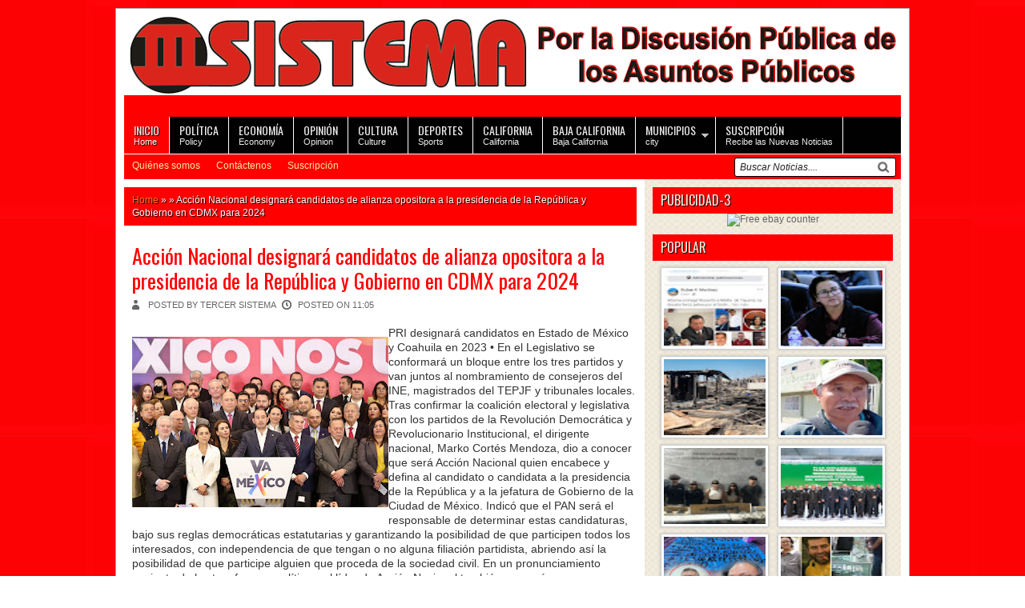

--- FILE ---
content_type: text/html; charset=UTF-8
request_url: http://www.tercersistema.info/2023/01/accion-nacional-designara-candidatos-de.html
body_size: 21802
content:
<!DOCTYPE html>
<HTML dir='ltr'>
<head>
<link href='https://www.blogger.com/static/v1/widgets/2944754296-widget_css_bundle.css' rel='stylesheet' type='text/css'/>
<meta charset='utf-8'/>
<link href='http://fonts.googleapis.com/css?family=Oswald' rel='stylesheet' type='text/css'/>
<title>Acción Nacional  designará candidatos de alianza opositora a la presidencia de la República y Gobierno en CDMX para 2024 | III Sistema rosarito tijuana</title>
<link href='https://blogger.googleusercontent.com/img/b/R29vZ2xl/AVvXsEg4DDeyv_btk_yNDVWwIyK1uncOBSA22ZrBbmQzUirCd0Cac-dwT-4TVkH-xGyJLqqm1b_T_ldoWdY0VJmSzflN_WlTKl2IGSYd80ZDwGT8ObcKBdICcPk21Ht5p8NADBwbyBc3Ni0pAHM/s1600/icono.png' rel='shortcut icon' type='image/x-icon'/>
<link href='https://blogger.googleusercontent.com/img/b/R29vZ2xl/AVvXsEg4DDeyv_btk_yNDVWwIyK1uncOBSA22ZrBbmQzUirCd0Cac-dwT-4TVkH-xGyJLqqm1b_T_ldoWdY0VJmSzflN_WlTKl2IGSYd80ZDwGT8ObcKBdICcPk21Ht5p8NADBwbyBc3Ni0pAHM/s1600/icono.png' rel='icon' type='image/x-icon'/>
<style id='page-skin-1' type='text/css'><!--
/* -----------------------------------------------
Blogger Template Style
Name    : Editoriales Graficos Ramsés II
Author  : Maskolis
Url     : EditorialesGraficos.Info
Updated by:Editoriales Graficos Ramsés II
----------------------------------------------- */
body{background:url(http://t3.gstatic.com/images?q=tbn:ANd9GcQBcsNjw49c68mPbown-gSyNGoCLBvKWIaJUis0hZ7QeATRqlqYgQ);color:#333;font:x-small Trebuchet MS;font-size:small;text-align:left;margin:0}
a:link{color:#fa7829;text-decoration:none}
a:visited{color:#fa7829;text-decoration:none}
a:hover{color:#ccc;text-decoration:none}
a img{border-width:0}
#header-wrapper{width:970px;margin:0 auto;}
#header-inner{background-position:center;margin-left:auto;margin-right:auto}
#header{float:left;width:970px;text-align:left;color:#eee;margin:0;background:#FF0000;height:125px;text-shadow:1px 1px 1px #000}
#header2{float:right;width:728px;margin-right:0px;text-align:left;color:#555}
.header .widget,.header2 .widget{margin:0 auto;padding:0 0 5px}
#header h1, #header p{line-height:14px;font:bold 28px Oswald;margin:0 auto;padding:5px;letter-spacing:0.05cm}
#header a{color:#f4eaa6;text-decoration:none}
#header a:hover{color:#eee}
#header .description{max-width:100%;text-transform:none;line-height:1em;font:14px Oswald;color:#fff;margin:0 auto;padding:0 5px 5px}
#header img{margin-right:auto;margin-left:auto}
#navbar-iframe{height:0;visibility:hidden;display:none}
#nav-wrapper{background:#FF0000;height:31px;font:12px Arial;overflow:hidden;border-top:1px solid #fff}
#nav{margin:0 auto;width:970px;height:31px;padding:0}
#nav ul{float:left;width:auto;height:31px;margin:0;padding:0;list-style-type:none}
#nav ul li{float:left;height:31px}
#nav ul li a,#nav ul li a:visited{float:left;height:31px;padding:7px 10px;color:#f4eaa6;text-transform:none}
#nav ul li a:hover{color:#fff;text-decoration:none;}
#main-wrapper{width:650px;float:left;word-wrap:break-word;overflow:hidden;}
#sidebar-wrapper{background:url(https://blogger.googleusercontent.com/img/b/R29vZ2xl/AVvXsEia8TGzcS2J0OgBCdYFfAlNFmwOVk3LjlZpFTMQOIREdVpjMvgSD68nMU7ECKdPr9CTIe39bPYU2JYhvppURRo0iikQ7k3wluE7tZ_sBXoI78SUuW5Mp1WeomzswJLiS7ndFL46uUWazfx4/s1600/sidebar.png);padding:10px 0px 0;width:320px;float:right;word-wrap:break-word;overflow:hidden;display:block}
h2.date-header{margin:1.5em 0 .5em}
.post{margin:10px 10px 10px 0;padding:5px 0 0px 10px;}
.post .jump-link{display:none}
.post h1,.post h2{font:26px Oswald;line-height:1.2em;margin:.25em 0 0;padding:0 0 4px;color:#FF0000}
.post h1 a,.post h1 a:visited,.post h1 strong,.post h2 a,.post h2 a:visited,.post h2 strong{color:#FF0000}
.post h1 strong,.post h1 a:hover,.post h2 strong,.post h2 a:hover{color:#FF0000}
.post-body{font:14px Arial;padding-top:10px;line-height:1.3em;margin:0em 0 .7em}
.post-body blockquote{line-height:1.3em;font-style:italic}
.post-footer{color:#333;text-transform:none;letter-spacing:.01em;font:12px Arial;line-height:1.4em;margin:.75em 0}
.comment-link{margin-left:.6em}
.post img{max-width:100%;width:auto;-ms-interpolation-mode:bicubic;border:0;}
.post blockquote{margin: 10px 10px 10px 20px;padding: 10px 15px 10px 15px;line-height: 1.6em;color: #333;background: #eee;border-left: 20px solid #ccc}
.post blockquote p{margin:.75em 0}
/* Comments
----------------------------------------------- */
.comments {margin:5px 0;padding:10px 15px; line-height:1em; }
.comments .comments-content { font-size:12px; margin-bottom:16px; font-weight:normal; text-align:left; line-height:1.4em; }
.comments .comment .comment-actions a { display:inline-block; margin:0; padding:1px 6px; border:1px solid #C4C4C4; border-top-color:#E4E4E4; border-left-color:#E4E4E4; color:#424242 !important; text-align:center; text-shadow:0 -1px 0 white; text-decoration:none; -webkit-border-radius:2px; -moz-border-radius:2px; border-radius:2px; background:#EDEDED; background:-webkit-gradient( linear,left top,left bottom,color-stop(.2,white),color-stop(1,#E5E5E5) ); background:-moz-linear-gradient( center top,white 20%,#E5E5E5 100% ); font:11px/18px sans-serif; padding:2px 8px; margin-right:10px; }
.comments .comment .comment-actions a:hover { text-decoration:none; background:#fff; border:1px solid #5AB1E2; }
.comments .comments-content .comment-thread ol { list-style-type:none; padding:0; text-align:none; }
.comments .comments-content .inline-thread { padding:0.5em 1em; }
.comments .comments-content .comment-thread { margin:8px 0; }
.comments .comments-content .comment-thread:empty { display:none; }
.comments .comments-content .comment-replies { margin-top:1em; margin-left:40px; font-size:12px; background:#f6f6f6; }
.comments .comments-content .comment { margin-bottom:16px; padding-bottom:8px; }
.comments .comments-content .comment:first-child { padding-top:16px; }
.comments .comments-content .comment:last-child { border-bottom:0; padding-bottom:0; }
.comments .comments-content .comment-body { position:relative; }
.comments .comments-content .user { font-style:normal; font-weight:bold; }
.comments .comments-content .user a { color:#2D5E7B; font-size:14px; font-weight:bold; text-decoration:none; }
.comments .comments-content .icon.blog-author { width:18px; height:18px; display:inline-block; margin:0 0 -4px 6px; }
.comments .comments-content .datetime { color:#999999; float:right; font-size:11px; text-decoration:none; }
.comments .comments-content,.comments .comments-content .comment-content { margin:0 0 8px; }
.comment-header { background-color:#F4F4F4; border:thin solid #E6E6E6; margin-bottom:5px; padding:5px; }
.comments .comments-content .comment-content { text-align:none; }
.comments .comments-content .owner-actions { position:absolute; right:0; top:0; }
.comments .comments-replybox { border:none; height:250px; width:100%; }
.comments .comment-replybox-single { margin-top:5px; margin-left:48px; }
.comments .comment-replybox-thread { margin-top:5px; }
.comments .comments-content .loadmore a { display:block; padding:10px 16px; text-align:center; }
.comments .thread-toggle { cursor:pointer; display:inline-block; }
.comments .continue { cursor:pointer; }
.comments .continue a { display:inline-block; margin:0; padding:1px 6px; border:1px solid #C4C4C4; border-top-color:#E4E4E4; border-left-color:#E4E4E4; color:#424242 !important; text-align:center; text-shadow:0 -1px 0 white; text-decoration:none; -webkit-border-radius:2px; -moz-border-radius:2px; border-radius:2px; background:#EDEDED; background:-webkit-gradient( linear,left top,left bottom,color-stop(.2,white),color-stop(1,#E5E5E5) ); background:-moz-linear-gradient( center top,white 20%,#E5E5E5 100% ); font:11px/18px sans-serif; padding:2px 8px; margin-right:10px; }
.comments .comments-content .loadmore { cursor:pointer; max-height:3em; margin-top:3em; }
.comments .comments-content .loadmore.loaded { max-height:0; opacity:0; overflow:hidden; }
.comments .thread-chrome.thread-collapsed { display:none; }
.comments .thread-toggle { display:inline-block; }
.comments .thread-toggle .thread-arrow { display:inline-block; height:6px; width:7px; overflow:visible; margin:0.3em; padding-right:4px; }
.comments .thread-expanded .thread-arrow { background:url(https://blogger.googleusercontent.com/img/b/R29vZ2xl/AVvXsEhfd8BjPmkqH1Cb_q-fh8HKk7-nrb4rdRP5gAmg-G1Sc6VxKnkbXatgrqR0rDAl2IRMhg8EYjub4HaEq6qfh1dk3lT4LGtxhT1QRytetSqWC4IBZ2dVQInKP3iS5hCy48hyphenhyphenfMQsKYl5HgQ/s1600/arrow-down.png) no-repeat scroll 0 0 transparent; }
.comments .thread-collapsed .thread-arrow { background:url(https://blogger.googleusercontent.com/img/b/R29vZ2xl/AVvXsEjJmBA_uuGlOTOQT5ytfmuSe7BP-BvS4xhyphenhyphen_D6CqBJVcE0om4ePjKrTH0fW2IfQ4Y31-kUZjSVSNra5DSptbXeqA0djbICg7P0yhAOXsYBlZID51XdWNvCuGyHEr9Crdd9Rp5qiOf4uypg/s1600/arrow-right.png) no-repeat scroll 0 0 transparent; }
.comments .avatar-image-container { background-image:url(https://blogger.googleusercontent.com/img/b/R29vZ2xl/AVvXsEjfebxg-Lwjqn_IEozC6-9nQvV-OhRqHlXeI2Jm6-xkkjk4mGdQ1pPMD2UtbbP7pyNk5qOnQS7GirOkpBfSNDXKFSQoIsL5Unc1m0LrWk__PpVUC34ZDOS1_LvMARdSIEd42Ahqhoksx9g/s1600/avatar.jpg); background-position:center center; background-repeat:no-repeat; float:left; width:36px; max-height:36px; margin:0; outline:1px solid #FFFFFF; padding:3px; vertical-align:middle; overflow:hidden; border:1px solid #DDDDDD; }
.comments .avatar-image-container img { width:36px; }
.comments .comment-block { margin-left:48px; position:relative; }
@media screen and (max-device-width:480px) { .comments .comments-content .comment-replies { margin-left:0; }}
#blog-pager{clear:both;text-align:center;margin:10px 5px 15px;padding:15px 10px 0}
#blog-pager-older-link a,#blog-pager-newer-link a,a.home-link{width:80px;text-align:center;display:inline-block;color:#f4eaa6;background:#FF0000;font:12px Oswald;text-transform:none;margin:0 0px;padding:6px 4px;}
.feed-links{clear:both;line-height:2.5em}
.sidebar h2{text-shadow: black 1px 1px 1px;background:#FF0000;font:16px Oswald;color:#f5efe1;text-transform:uppercase;margin:0;padding:4px 0 5px 10px;}
.sidebar{color:#666;line-height:1.3em;border-top:none}
.sidebar li{text-indent:0;line-height:1.3em;margin:0;padding:3px 0 4px;border-bottom:1px dashed #b99f9f}
.sidebar .widget{margin:0;padding:0 10px 10px}
.sidebar .widget-content{margin:0 auto;padding:0}
.sidebar a:link,.sidebar a:visited{font:13px Oswald;color:#FF0000;text-decoration:none}
.sidebar li a:hover{color:#333}
.sidebar ul{list-style:none;margin:0;padding:5px 0}
#Label1 li {float:left; width:50%;}
.showpageOf{color:#ddd;margin:2px;padding:3px 6px}
.showpageNum a,.showpage a{color:#ffbd31;text-decoration:none;margin:2px;padding:3px 6px}
.showpageNum a:hover,.showpage a:hover,.showpagePoint{color:#ffc800;margin:2px;padding:3px 6px}
.PopularPosts .item-thumbnail {float: right;margin:0 0 0 10px;}
.PopularPosts .item-thumbnail a{height:95px;width:127px;float:left;background-attachment: scroll;background-clip: border-box;background-color:#000;background-image: url(https://blogger.googleusercontent.com/img/b/R29vZ2xl/AVvXsEj8n6vPffy85-XuGzu803oFWXez9CVg4dfiPtF-cE3yaD6UIa2sjsJJC6T9UBhhDdsBtSsxxI6aclBNTVXPszJc4sB94mWpEQKKLX0XTiG_at9hEd0bbava_VltTPMkAZULAIdQhUTc04w/s200/icono_camara.png);background-origin: padding-box;background-position: center center;background-repeat: no-repeat;background-size: auto auto;}
#PopularPosts1 li img {margin-right:0;padding: 0;border:0;opacity:1;}
#PopularPosts1 li img:hover{opacity:0.45}
#PopularPosts1 {font-size:10px;padding-bottom:0px;border-top:0}
#PopularPosts1 .item-thumbnail{background:#fff;float:left;margin:0 8px 8px 3px;padding:3px;height:95px;width:127px;border:1px solid #ccc;box-shadow:0 0 4px #bbb;-moz-box-shadow:0 0 4px #bbb;-webkit-box-shadow:0 0 4px #bbb}
#PopularPosts1 ul{padding:8px 0 0 7px}
#PopularPosts1 ul li {list-style-image: none;list-style-type: none;display:inline;width:50%;}
#PopularPosts1 li img{height:95px;width:127px}
.switch{background:#FF0000;height:25px;color:#000;margin:0 10px 0 0;padding:5px 10px 10px;text-transform:uppercase;}
.switch-left{width:360px;float:left;margin:0 auto;padding-bottom:5px;font:20px Oswald;color:#f4eaa6;text-shadow:1px 1px 1px #000}
.switch-right{width:110px;float:right;margin:0 auto;padding-top:7px}
.switch a{border:1px solid #f4ede9;font:11px Arial;padding:3px 8px 3px 25px;text-transform:none;color:#f4ede9}
a.bar_view{background:url(https://blogger.googleusercontent.com/img/b/R29vZ2xl/AVvXsEh-nrlAsaWXf1UmVzTIlmg2yhG1EXc7W8NR5RhaPmozs2MOFlI-OQzOJRZDvA9_5C_2aNS0m-jjNpGNh3dytnfjF7focA-nJ2xCl_cQEEm4N54MEtTr82y4kZ64zvAENbCw67STdd4uGm2T/s1600/drid.gif) no-repeat 3px center}
a.dat_view{background:url(https://blogger.googleusercontent.com/img/b/R29vZ2xl/AVvXsEj7wx9VYQfy66Kefon4CGkE6iw2J5jsttwOOoSMHMFMWPzYxrQC1RK_GHOuKdQkUg_hNNkuXFipadGLeUK760ok4ys_0pNA0sEkj0WGuWVwIyBTLfH1btct2hyphenhyphenjq2zyxDxoQMJmxKhCqMyf/s1600/listed.gif) no-repeat 3px center}
.switch a.active{background-color:#f4ede9;border:1px solid #f4ede9;color:#111;cursor:default}
#outer-wrapper{background:#fff;width:970px;text-align:left;font:12px Arial;margin:0 auto;padding:10px;border:1px solid #aaa;margin-top:10px}
.footer h2{text-shadow: black 1px 1px 1px;background:#FF0000;font:16px Oswald;color:#f5efe1;text-transform:uppercase;margin:0 0 6px;padding:4px 0 5px 10px;}
.footer{color:#FF0000;line-height:1.3em;font:normal 12px Arial}
.footer ul{list-style:none;margin:0;padding:0}
.footer li{background:url(https://blogger.googleusercontent.com/img/b/R29vZ2xl/AVvXsEh-daZ7knsd6hm8eSPBhVoq_lNuoHwOkoFWhBGZ4EqIdGkVTD9eTA4LZGH7yR1V1tirLnC_XWBmu-N50H9jutbNr9dMqLVWxoQ7iwebfk7ljD2NVeTicxDbk_j5d4JEgteU3QKlR3ew2dbQ/s1600/bullet.png) no-repeat 1px 6px;font:normal 12px Arial;color:#626262;text-indent:0;line-height:1.2em;margin:0;padding:3px 0 4px 17px}
.footer a:link,.footer li a:visited{color:#FF0000;text-decoration:none}
.footer li a:hover{color:#FF0000}
.footer .widget{margin:0 0 8px;padding:6px 0;}
.footer .widget-content{padding:0 auto}
.picfooter{background:url(https://blogger.googleusercontent.com/img/b/R29vZ2xl/AVvXsEia8TGzcS2J0OgBCdYFfAlNFmwOVk3LjlZpFTMQOIREdVpjMvgSD68nMU7ECKdPr9CTIe39bPYU2JYhvppURRo0iikQ7k3wluE7tZ_sBXoI78SUuW5Mp1WeomzswJLiS7ndFL46uUWazfx4/s1600/sidebar.png);width:970px;margin-left:auto;margin-right:auto;text-align:center;font:normal normal 12px Arial, Tahoma, Helvetica, FreeSans, sans-serif}
#footer-wrapper{width:950px;text-align:left;font:normal normal 12px Arial, Tahoma, Helvetica, FreeSans, sans-serif;margin:0 auto;padding:10px}
#footer1-wrapper{width:300px;float:left;word-wrap:break-word;overflow:hidden}
#footer2-wrapper{margin-left:10px;width:310px;float:left;word-wrap:break-word;overflow:hidden;padding:0 10px}
#footer3-wrapper{width:300px;float:right;word-wrap:break-word;overflow:hidden}
.creditwrap{background:#FF0000;width:970px;margin:0 auto;padding:0 auto}
.credit{width:950px;line-height:1.6em;text-align:center;font-family:Arial;font-size:11px;color:#f4ede9;overflow:hidden;clear:both;margin:0 auto;padding:10px 0}
.credit a:link,.credit a:visited{color:#f4ede9;text-decoration:none}
.credit a:hover{color:#fff;text-decoration:none}
#top-wrapper{background:#000100;width:970px;margin:0 auto;padding:0 auto}
#topbar{width:970px;height:30px;margin:0 auto}
#top{width:100%}
#top,#top ul{list-style:none;font-family:Arial, serif;margin:0;padding:0;text-shadow:1px 1px 1px #000}
#top a{border-right:1px solid #fff;display:block;text-decoration:none;font:normal 11px Arial;text-transform:none;color:#eee;padding:9px 12px}
#top a.arrow{background-image:url(https://blogger.googleusercontent.com/img/b/R29vZ2xl/AVvXsEibRBK_G1YRyZqlf35HTN-H1br5_ZHrs_7IhR168wriGRNBi6aRyCzxJ34oPwaZOlW-XogvkPWBd4BFuQo24jrDiPpsEBtTEIKKZSSvVbiBvsv7GDIrJ8f5v04Cu4r21xAFClq6eXo7ei8/s1600/arrow_white.gif);background-repeat:no-repeat;background-position:right center;padding:9px 24px 9px 12px}
#top li{float:left;position:static;width:auto}
#top li ul,#top ul li{width:170px}
#top ul li a{text-align:left;color:#fff;font-size:12px;font-weight:400;text-transform:none;font-family:Arial;border:none;padding:5px 10px}
#top li ul{z-index:100;position:absolute;display:none;background:#FF0000;padding-bottom:0;-moz-box-shadow:0 2px 2px rgba(0,0,0,0.6);-webkit-box-shadow:0 2px 2px rgba(0,0,0,0.6)}
#top li:hover a,#top li.home a{background-color:#FF0000;color:#fff}
#top li:hover ul a,#top li.hvr ul a{color:#fff;background-color:transparent;text-decoration:none}
#top li:hover ul,#top li.hvr ul{display:block}
#top li ul li.hr{display:block;font-size:1px;height:0;line-height:0;margin:0}
#top ul a:hover{background-color:#555!important;color:#fff!important;text-decoration:none}
#top a span,#top a.arrow span{font:14px Oswald;color:#eee;display:block;line-height:16px;text-transform:uppercase}
#top li:hover a span,#top li:hover a.arrow span{color:#f4eaa6}
.menusearch{width:200px;float:right;margin:0 auto;padding:4px 8px 0 0}
.searchform {margin-top:0px;display: inline-block;*display: inline;padding:0;background:#fff;width:200px;height:22px; overflow:hidden;-webkit-border-radius:3px;-moz-border-radius:3px;border-radius:3px;border:1px solid #000;}
.searchform input {font:italic 12px Arial;color:#222;line-height:22px;height:22px;padding:0;margin:0;}
.searchform .searchfield {background:transparent;padding:0 0 0 6px;margin:0;width: 165px;height:22px;border:0px;outline: none;line-height:22px;}
.searchform .searchbutton{border:none;font-size:12px;height:22px;width:22px;margin:0;padding:0}
.readmorecontent{text-align:right;float:right;margin-top:10px;}
.readmorecontent a{padding:5px 8px;color:#f4eaa6;background:#FF0000;text-decoration:none;font:12px Oswald;}
.readmorecontent a:hover{color:#fff;text-decoration:none;}
#related-posts{float:left;width:auto;}
#related-posts h2{background:none;color:#FF0000;font:18px Oswald;padding:3px;margin-bottom:10px}
#related-posts .maskolis_img {padding:5px 5px 0;width:185px;height:139px;}
#related-posts .maskolis_img:hover{opacity:.6;filter:alpha(opacity=60);-moz-opacity:.6;-khtml-opacity:.6}
#related-posts .play-button{background:url(https://blogger.googleusercontent.com/img/b/R29vZ2xl/AVvXsEjDdE44YStFXfwbf2kLCYW1ZyR28ln1MgCi15GZ2e09vL4E3mettf_d1HuCX_ZHnn_FFQ4UWKdk4CoOp5yhR_IxiqvrZUyuRXhyvqBZ-bjO6Jv6-zTtnIIqQsk3GcJ7lK9JN59p2AQhZ2u3/s1600/play_button1.png) no-repeat center;cursor:pointer;}
#carousel {background:url(https://blogger.googleusercontent.com/img/b/R29vZ2xl/AVvXsEia8TGzcS2J0OgBCdYFfAlNFmwOVk3LjlZpFTMQOIREdVpjMvgSD68nMU7ECKdPr9CTIe39bPYU2JYhvppURRo0iikQ7k3wluE7tZ_sBXoI78SUuW5Mp1WeomzswJLiS7ndFL46uUWazfx4/s1600/sidebar.png);width: 970px; position: relative; float: left; margin:0 0 10px 0;height:230px;overflow:hidden;}
#carousel .judul{margin-left:10px;font:18px Oswald;padding:5px;color:#FF0000}
#carousel .container {position: absolute;left: 0px;width: 970px;overflow:hidden;}
#carousel ul{width:10000px;position: relative;overflow:hidden;margin-top:0px;}
#carousel ul li {display: inline; float: left; margin:1px 0px 2px 10px; padding:1px; width: 180px; overflow: hidden;height:178px}
#carousel .thumb{height:128px;width: 170px;background:#fff;padding:4px;border:1px solid #ccc;box-shadow:0 0 4px #bbb;-moz-box-shadow:0 0 4px #bbb;-webkit-box-shadow:0 0 4px #bbb;}
#carousel  #previous_button { position: absolute; top:8px;right: 39px; width: 25px; height: 22px; cursor: pointer; background: url(https://blogger.googleusercontent.com/img/b/R29vZ2xl/AVvXsEiBD0kiLD7Zy3QSWhP7IMJ2FTUAjanjnKMZgiDpNdNkMfQehwo3aYI9QDGnrYiyL9yP_4SVTsAeDieflgD5x5iZnZa8nKkuyDZnP3_HhUtOmeWHi4avC8ReuLZ3fEu-iOFKJePp4rxGPUvy/s1600/paginate.png) no-repeat; background-position: 0 0; }
#carousel #next_button { position: absolute; top:8px; right:10px; width: 25px; height: 22px; cursor: pointer; background: url(https://blogger.googleusercontent.com/img/b/R29vZ2xl/AVvXsEiBD0kiLD7Zy3QSWhP7IMJ2FTUAjanjnKMZgiDpNdNkMfQehwo3aYI9QDGnrYiyL9yP_4SVTsAeDieflgD5x5iZnZa8nKkuyDZnP3_HhUtOmeWHi4avC8ReuLZ3fEu-iOFKJePp4rxGPUvy/s1600/paginate.png) no-repeat; background-position: -27px 0; }
#carousel #next_button:hover, #previous_button:hover { -ms-filter: "progid: DXImageTransform.Microsoft.Alpha(Opacity=80)"; filter: alpha(opacity=80); opacity: 0.8; transition: opacity .25s ease-in-out; -moz-transition: opacity .25s ease-in-out; -webkit-transition: opacity .25s ease-in-out; }
#carousel ul li a.slider_title{color:#FF0000;display:block;text-align:center;font:bold 12px Arial;margin-top:8px}
#carousel ul li a.slider_title:hover{color:#111}
.postmeta{font-size:11px;text-transform:uppercase;font-weight:400;padding:5px 0 10px}
.author{color:#666;background:url(https://blogger.googleusercontent.com/img/b/R29vZ2xl/AVvXsEib33a0VVWJWJvV9Q6PiBVW-rt2SWezbKJlSJkWhFuKBdjY03IoyTPYPA4OKZ7vu5pbE-xQSH-G3VCgTSKKN6ZyskNgfwekWMd0ZGB_tD_LVQuEvVLOwCyei5b5J0kcdu2fZxlzaiFBk9zV/s1600/user.png) left center no-repeat;padding:2px 5px 2px 20px}
.clock{color:#666;background:url(https://blogger.googleusercontent.com/img/b/R29vZ2xl/AVvXsEihZhBGDJe5XJv1MUQG7TWun0yoiNgIOQ4YkRYKVo22MBErv3NjdPJ5ANMvFzdZrU0guuj1pSRXU3RclM0GeP8BhUQwcDDzBiLjwuyF28Y9fGBilPCd2M9YluMo-z-Xsw02erLpYXUvlfB5/s1600/time.png) left center no-repeat;padding:2px 5px 2px 20px}
.clock a{color:#666}
.clock a:hover{color:#FF0000}
.video-container iframe,.video-container object, .video-container embed { position:absolute;width:100%; height:100%;text-align:center }
/* Slide Content
----------------------------------------------- */
.slide1-wrapper {padding:0 auto;margin:0 auto;width:auto;float: left;
word-wrap: break-word; overflow: hidden;}
.slide1 ul {list-style:none;margin:0;padding:0;}
.slide1 .widget {margin:0}
#bot-wrapper {padding-top:0px;width:999px;float:left;word-wrap:break-word;overflow:hidden}
#bot1-wrapper{width:620px;float:left;word-wrap:break-word;overflow:hidden}
#bot2-wrapper{padding-left:100px;width:340px;float:right;word-wrap:break-word;overflow:hidden}
.bot .widget,.bot1 .widget,.bot2 .widget{margin:0;padding:0 0 8px}
.bot ul,.bot1 ul,.bot2 ul {list-style:none;margin:0 0 0;padding:0 0 0;}
#tabber-wrapper{width:950px;float:left;word-wrap:break-word;overflow:hidden;margin:0 10px 10px 0;}
ul.tab-view{float:left;list-style:none;height:25px;width:630px;margin:0;padding:5px 5px 6px;font:14px Oswald;background:#FF0000}
ul.tab-view li{float:left;height:26px;line-height:26px;overflow:hidden;position:relative;margin:0;padding:0}
ul.tab-view li a{text-decoration:none;color:#f4ede9;display:block;outline:none;font-weight:400;padding:0 15px;text-shadow:1px 1px 1px #000}
html ul.tab-view li.active,html ul.tab-view li.active a,html ul.tab-view li.active a:hover{color:#FF0000;background:#f4ede9;-moz-border-radius:4px;-webkit-border-radius:4px;border-radius:4px;text-shadow:none}
.tab-wrapper{overflow:hidden;clear:both;float:left;width:650px;margin-bottom:10px;}
.tabber{padding:5px 0 0}
.tabber .column{float:left;display:inline;width:200px;height: 190px;margin:5px 6px 0 4px;padding:2px 2px 5px;}
.tabber .column_img{background:#fff;padding:4px;width:190px;height:143x;margin:5px 0px 0px;border:1px solid #ccc;box-shadow:0 0 4px #bbb;-moz-box-shadow:0 0 4px #bbb;-webkit-box-shadow:0 0 4px #bbb;}
.tabber h2{font:12px Oswald;line-height:16px;margin:3px 5px;text-align:center;}
.tabber h2 a{color:#FF0000}
.tabber h2 a:hover{color:#222}
/* Slider */
.sompret-wrapper {float:right; position: relative;padding:7px 7px 4px;background:#FF0000}
.sompret { overflow: hidden; position: relative; width:955px; height:600px;}
.image_reel { position: absolute; top: 0; left: 0; }
.image_reel img {overflow: hidden;float: left;width:955px; height:600px;}
.paging {background:#FF0000;padding: 4px 0 2px; text-align:center;z-index: 100; }
.paging a { text-indent:-9999px; background:url(https://blogger.googleusercontent.com/img/b/R29vZ2xl/AVvXsEgPcHOCDqFd4YxY9MQ0YK_bn89GPclVuF8wbPt3AapAx_XQCYaa0GvGiYWAjypUM0utYlmLfH8T3mIHkNh9evePYrlQiWmHDNVeAW1qmx91Bf5LP4svZ3FQG8oaeCjHGe3mly5g4QIOot4M/s1600/slider_item.png) no-repeat center; width:12px; height:12px; display:inline-block;margin:3px; border:none; outline:none; }
.paging a.active { background:url(https://blogger.googleusercontent.com/img/b/R29vZ2xl/AVvXsEjIKTJdzW62DVUDHgKqySr3Dzv5ZtOLE_X787k528noij3adxVTavEg3FbvjFHmSRNkrrVpEzp_krSUzLgnMa8KXMcO1Phy1QaVVnyA33Tyt6GZl8rmLVQmwLbFySPOrWnKTfUW3-ev46LB/s1600/slider_item_active.png) no-repeat center; border:none; outline:none;}
.paging a:hover {font-weight: bold; border:none; outline:none;}
.crott { width:586px; display: none; position:absolute;bottom: 0; left: 0; z-index: 101; background: url(https://blogger.googleusercontent.com/img/b/R29vZ2xl/AVvXsEhmcyAQro5SaTXnK_AKCbxDeJrJMSErnaJKAtGoBHdaomTH5QpS4h9O7Ghao4XYE6Dpytn3zGWLQZQo3NHyB5F1rP2xWJ67BtVuEck_TG4fiRsah2hOCAiRI9jhf6YM38uynWhz7AaruhK3/s1600/overlay_feature.png);padding:5px 10px;  }
.crott a{color: #f4eaa6;font: 20px Oswald }
.crott p{color: #fff;font: 0px Arial;}
.featuredPost2 h3{background:#FF0000;letter-spacing:0.05cm;font:16px Oswald;text-transform:none;color:#333;margin:0 auto;padding:6px 0px 6px 8px;text-shadow:1px 1px 1px #000}
.featuredPost2 h3 a{color:#f4eaa6}
.featuredPost2 h3 a:hover{color:#eee}
.featuredPost2 .entry-title{font:12px Oswald;text-transform:none;color:#FF0000;line-height:15px;margin-bottom:5px}
.featuredPost2 .entry-title a{color:#FF0000}
.featuredPost2 .entry-title a:hover{color:#111}
.featuredPost2{background:url(https://blogger.googleusercontent.com/img/b/R29vZ2xl/AVvXsEia8TGzcS2J0OgBCdYFfAlNFmwOVk3LjlZpFTMQOIREdVpjMvgSD68nMU7ECKdPr9CTIe39bPYU2JYhvppURRo0iikQ7k3wluE7tZ_sBXoI78SUuW5Mp1WeomzswJLiS7ndFL46uUWazfx4/s1600/sidebar.png);font:11px Arial;float:left;padding:10px;margin-bottom:10px;}
.featuredPost2 ul li{border:none;background:none;border-bottom:1px dashed #e0cdcd;margin:0;padding:5px 0;}
.featuredPost2 img{background:#fff;padding:3px;float:left;display:block;margin-right:10px;border:1px solid #ccc;box-shadow:0 0 4px #bbb;-moz-box-shadow:0 0 4px #bbb;-webkit-box-shadow:0 0 4px #bbb;}
/* Slider */
.sompret-wrapper {float:right; position: relative;}
.sompret { overflow: hidden; position: relative; width:955px; height:600px;}
.image_reel { position: absolute; top: 0; left: 0; }
.image_reel img {overflow: hidden;float: left;width:955; height:600px;}
.paging {background:#878773; border:1px solid #676756;padding: 4px 0 2px; text-align: right;z-index: 100; }
.paging a { text-indent:-9999px; background:url(https://blogger.googleusercontent.com/img/b/R29vZ2xl/AVvXsEh3ybXeWdru9hOfcJgXWYeyOC6x257jmLYO-SUNkxWKVtxd-pMO3FIMUFiZFcmW0Ciww3KBcnz8w5o65dpkd-LY9tmdeVFqLh_xCpuoqjkOcOoVlnZhhH-_qFsnszWJc6RSn5zXueewsDc/s1600/slider_item.png) no-repeat center; width:10px; height:10px; display:inline-block;margin:3px; border:none; outline:none; }
.paging a.active { background:url(https://blogger.googleusercontent.com/img/b/R29vZ2xl/AVvXsEgAtMZL22UCtBa6j86-xvkvqNOATJlKjLI6jOtA83kb5lAmW-5lJzxbHD-1geZsxeKsMUTe_lx3Sv9KJjbZcmx5n6u7Q6vPxAnd-eGLirwn4wGtRNc7rYlj2g1Sz-2ZyqOsoPBYaLLh_qw/s1600/slider_item_active.png) no-repeat center; border:none; outline:none;}
.paging a:hover {font-weight: bold; border:none; outline:none;}
.crott { width:955px; display: none; position:absolute;bottom: 0; left: 0; z-index: 101; background: url(https://blogger.googleusercontent.com/img/b/R29vZ2xl/AVvXsEjaB88c_NsqEW48QVgjJ8jbwGbG1o5GgQfuWAJie6JxaSBxrZFNEkNw_uqwGcUQ5nLxB5RRBU4cUokf0QoAIe95PFWL4naSpFT10E3ejxAYAVRix_G6Txl0gUcWma_6EHl3ElnPVmlWwGqS/s1600/uj-opacity-40.png);padding:5px 10px;  }
.crott a{color: #fff;font: 16px Oswald }
.crott p{color: #fff;font: 12px Arial;}
.hovergallery img{
-webkit-transform:scale(0.8);
-moz-transform:scale(0.8);
-o-transform:scale(0.8);
-webkit-transition-duration: 0.5s;
-moz-transition-duration: 0.5s;
-o-transition-duration: 0.5s;
opacity: 0.7;
margin: 0 10px 5px 0;
}
.hovergallery img:hover{
-webkit-transform:scale(1.1);
-moz-transform:scale(1.1);
-o-transform:scale(1.1);
box-shadow:0px 0px 30px gray;
-webkit-box-shadow:0px 0px 30px gray;
-moz-box-shadow:0px 0px 30px gray;
opacity: 1;
}
.hovergallery img{
-webkit-transform:scale(0.8);
-moz-transform:scale(0.8);
-o-transform:scale(0.8);
-webkit-transition-duration: 0.5s;
-moz-transition-duration: 0.5s;
-o-transition-duration: 0.5s;
opacity: 0.7;
margin: 0 10px 5px 0;
}
.hovergallery img:hover{
-webkit-transform:scale(1.1);
-moz-transform:scale(1.1);
-o-transform:scale(1.1);
box-shadow:0px 0px 30px gray;
-webkit-box-shadow:0px 0px 30px gray;
-moz-box-shadow:0px 0px 30px gray;
opacity: 1;
}

--></style>
<script type='text/javascript'>
//<![CDATA[
function removeHtmlTag(strx,chop){if(strx.indexOf("<")!=-1){var s=strx.split("<");for(var i=0;i<s.length;i++){if(s[i].indexOf(">")!=-1){s[i]=s[i].substring(s[i].indexOf(">")+1,s[i].length)}}strx=s.join("")}chop=(chop<strx.length-1)?chop:strx.length-2;while(strx.charAt(chop-1)!=' '&&strx.indexOf(' ',chop)!=-1)chop++;strx=strx.substring(0,chop-1);return strx+'...'}function masSummaryAndThumb(mas1,mas2){var div=document.getElementById(mas1);var imgtag="";var img=div.getElementsByTagName("img");var summ=400;if(img.length>=1){imgtag='<a href="'+mas2+'"><span style="float:left; padding:0px 10px 5px 0px;"><span class="play-button"></span><img src="'+img[0].src+'"/></span></a>';summ=400}var summary=imgtag+'<div class="entry">'+removeHtmlTag(div.innerHTML,summ)+'</div>';div.innerHTML=summary}
//]]>
</script>
<script src='http://ajax.googleapis.com/ajax/libs/jquery/1.8.2/jquery.min.js' type='text/javascript'></script>
<script src='http://yourjavascript.com/013120251122/tabview.js' type='text/javascript'></script>
<script src='http://yourjavascript.com/265232511102/carousellite.js' type='text/javascript'></script>
<script type='text/javascript'>
//<![CDATA[
imgr=new Array();imgr[0]="http://www.campingalcaniz.com/images/no-foto.jpg";showRandomImg=true;aBold=true;summaryPost = 100;summaryPost1 = 200;numposts=6;numposts1=10;numposts2=6;numposts6=3;Title1="Politica";Title2="Politica";Title3="Politica";Title4="Politica";Title5="Politica";Title6="Politica";function removeHtmlTag(strx,chop){var s=strx.split("<");for(var i=0;i<s.length;i++){if(s[i].indexOf(">")!=-1){s[i]=s[i].substring(s[i].indexOf(">")+1,s[i].length)}}s=s.join("");s=s.substring(0,chop-1);return s}
function showrecentposts0(json){j=(showRandomImg)?Math.floor((imgr.length+1)*Math.random()):0;img=new Array();for(var i=0;i<numposts;i++){var entry=json.feed.entry[i];var posttitle=entry.title.$t;var pcm;var posturl;if(i==json.feed.entry.length)break;for(var k=0;k<entry.link.length;k++){if(entry.link[k].rel=='alternate'){posturl=entry.link[k].href;break}}for(var k=0;k<entry.link.length;k++){if(entry.link[k].rel=='replies'&&entry.link[k].type=='text/html'){pcm=entry.link[k].title.split(" ")[0];break}}if("content"in entry){var postcontent=entry.content.$t}else if("summary"in entry){var postcontent=entry.summary.$t}else var postcontent="";postdate=entry.published.$t;if(j>imgr.length-1)j=0;img[i]=imgr[j];s=postcontent;a=s.indexOf("<img");b=s.indexOf("src=\"",a);c=s.indexOf("\"",b+5);d=s.substr(b+5,c-b-5);if((a!=-1)&&(b!=-1)&&(c!=-1)&&(d!=""))img[i]=d;var month=[1,2,3,4,5,6,7,8,9,10,11,12];var month2=["January","February","March","April","May","June","July","August","September","October","November","December"];var day=postdate.split("-")[2].substring(0,2);var m=postdate.split("-")[1];var y=postdate.split("-")[0];for(var u2=0;u2<month.length;u2++){if(parseInt(m)==month[u2]){m=month2[u2];break}}var daystr=m+' '+day+' '+y;var trtd='<div class="crott"><a href="'+posturl+'">'+posttitle+'</a><p>'+removeHtmlTag(postcontent,summaryPost1)+'... </p></div>';document.write(trtd);j++}}function showrecentposts(json){j=(showRandomImg)?Math.floor((imgr.length+1)*Math.random()):0;img=new Array();for(var i=0;i<numposts;i++){var entry=json.feed.entry[i];var posttitle=entry.title.$t;var pcm;var posturl;if(i==json.feed.entry.length)break;for(var k=0;k<entry.link.length;k++){if(entry.link[k].rel=='alternate'){posturl=entry.link[k].href;break}}for(var k=0;k<entry.link.length;k++){if(entry.link[k].rel=='replies'&&entry.link[k].type=='text/html'){pcm=entry.link[k].title.split(" ")[0];break}}if("content"in entry){var postcontent=entry.content.$t}else if("summary"in entry){var postcontent=entry.summary.$t}else var postcontent="";postdate=entry.published.$t;if(j>imgr.length-1)j=0;img[i]=imgr[j];s=postcontent;a=s.indexOf("<img");b=s.indexOf("src=\"",a);c=s.indexOf("\"",b+5);d=s.substr(b+5,c-b-5);if((a!=-1)&&(b!=-1)&&(c!=-1)&&(d!=""))img[i]=d;var month=[1,2,3,4,5,6,7,8,9,10,11,12];var month2=["Jan","Feb","Mar","Apr","May","Jun","Jul","Aug","Sep","Oct","Nov","Dec"];var day=postdate.split("-")[2].substring(0,2);var m=postdate.split("-")[1];var y=postdate.split("-")[0];for(var u2=0;u2<month.length;u2++){if(parseInt(m)==month[u2]){m=month2[u2];break}}var daystr=day+' '+m+' '+y;var trtd='<a href="'+posturl+'"><img src="'+img[i]+'"/></a>';document.write(trtd);j++}}
function showrecentposts2(json){j=(showRandomImg)?Math.floor((imgr.length+1)*Math.random()):0;img=new Array();for(var i=0;i<numposts1;i++){var entry=json.feed.entry[i];var posttitle=entry.title.$t;var pcm;var posturl;if(i==json.feed.entry.length)break;for(var k=0;k<entry.link.length;k++){if(entry.link[k].rel=='alternate'){posturl=entry.link[k].href;break}}for(var k=0;k<entry.link.length;k++){if(entry.link[k].rel=='replies'&&entry.link[k].type=='text/html'){pcm=entry.link[k].title.split(" ")[0];break}}if("content"in entry){var postcontent=entry.content.$t}else if("summary"in entry){var postcontent=entry.summary.$t}else var postcontent="";postdate=entry.published.$t;if(j>imgr.length-1)j=0;img[i]=imgr[j];s=postcontent;a=s.indexOf("<img");b=s.indexOf("src=\"",a);c=s.indexOf("\"",b+5);d=s.substr(b+5,c-b-5);if((a!=-1)&&(b!=-1)&&(c!=-1)&&(d!=""))img[i]=d;var month=[1,2,3,4,5,6,7,8,9,10,11,12];var month2=["Jan","Feb","Mar","Apr","May","Jun","Jul","Aug","Sep","Oct","Nov","Dec"];var day=postdate.split("-")[2].substring(0,2);var m=postdate.split("-")[1];var y=postdate.split("-")[0];for(var u2=0;u2<month.length;u2++){if(parseInt(m)==month[u2]){m=month2[u2];break}}var daystr=day+' '+m+' '+y;var trtd='<li class="car"><div class="thumb"><a href="'+posturl+'"><span class="play-dong"></span><img width="170" height="128" src="'+img[i]+'"/></a></div><a class="slider_title" href="'+posturl+'">'+posttitle+'</a></li>';document.write(trtd);j++}}
function showrecentposts1(json){j=(showRandomImg)?Math.floor((imgr.length+1)*Math.random()):0;img=new Array();for(var i=0;i<numposts2;i++){var entry=json.feed.entry[i];var posttitle=entry.title.$t;var pcm;var posturl;if(i==json.feed.entry.length)break;for(var k=0;k<entry.link.length;k++){if(entry.link[k].rel=='alternate'){posturl=entry.link[k].href;break}}for(var k=0;k<entry.link.length;k++){if(entry.link[k].rel=='replies'&&entry.link[k].type=='text/html'){pcm=entry.link[k].title.split(" ")[0];break}}if("content"in entry){var postcontent=entry.content.$t}else if("summary"in entry){var postcontent=entry.summary.$t}else var postcontent="";postdate=entry.published.$t;if(j>imgr.length-1)j=0;img[i]=imgr[j];s=postcontent;a=s.indexOf("<img");b=s.indexOf("src=\"",a);c=s.indexOf("\"",b+5);d=s.substr(b+5,c-b-5);if((a!=-1)&&(b!=-1)&&(c!=-1)&&(d!=""))img[i]=d;var month=[1,2,3,4,5,6,7,8,9,10,11,12];var month2=["Jan","Feb","Mar","Apr","May","Jun","Jul","Aug","Sep","Oct","Nov","Dec"];var day=postdate.split("-")[2].substring(0,2);var m=postdate.split("-")[1];var y=postdate.split("-")[0];for(var u2=0;u2<month.length;u2++){if(parseInt(m)==month[u2]){m=month2[u2];break}}var daystr=day+' '+m+' '+y;var trtd='<div class="column"><a href="'+posturl+'"><span class="play-button"></span><img class="column_img" src="'+img[i]+'"/></a><h2><a href="'+posturl+'">'+posttitle+'</a></h2></div>';document.write(trtd);j++}}

function showrecentposts6(json){j=(showRandomImg)?Math.floor((imgr.length+1)*Math.random()):0;img=new Array();document.write('<ul>');for(var i=0;i<numposts6;i++){var entry=json.feed.entry[i];var posttitle=entry.title.$t;var pcm;var posturl;if(i==json.feed.entry.length)break;for(var k=0;k<entry.link.length;k++){if(entry.link[k].rel=='alternate'){posturl=entry.link[k].href;break}}for(var k=0;k<entry.link.length;k++){if(entry.link[k].rel=='replies'&&entry.link[k].type=='text/html'){pcm=entry.link[k].title.split(" ")[0];break}}if("content"in entry){var postcontent=entry.content.$t}else if("summary"in entry){var postcontent=entry.summary.$t}else var postcontent="";postdate=entry.published.$t;if(j>imgr.length-1)j=0;img[i]=imgr[j];s=postcontent;a=s.indexOf("<img");b=s.indexOf("src=\"",a);c=s.indexOf("\"",b+5);d=s.substr(b+5,c-b-5);if((a!=-1)&&(b!=-1)&&(c!=-1)&&(d!=""))img[i]=d;var month=[1,2,3,4,5,6,7,8,9,10,11,12];var month2=["Jan","Feb","Mar","Apr","May","Jun","Jul","Aug","Sep","Oct","Nov","Dec"];var day=postdate.split("-")[2].substring(0,2);var m=postdate.split("-")[1];var y=postdate.split("-")[0];for(var u2=0;u2<month.length;u2++){if(parseInt(m)==month[u2]){m=month2[u2];break}}var daystr=day+' '+m+' '+y;var trtd=' <li class="featuredPost2"><a href="'+posturl+'"><img width="107" height="80" class="alignleft" src="'+img[i]+'"/></a><div class="entry-title"><a href="'+posturl+'">'+posttitle+'</a></div>'+removeHtmlTag(postcontent,summaryPost)+'...</li>';document.write(trtd);j++}document.write('</ul>')}

var relatedTitles=new Array();var relatedTitlesNum=0;var relatedUrls=new Array();var thumburl=new Array();function related_results_labels_thumbs(json){for(var i=0;i<json.feed.entry.length;i++){var entry=json.feed.entry[i];relatedTitles[relatedTitlesNum]=entry.title.$t;try{thumburl[relatedTitlesNum]=entry.gform_foot.url}catch(error){s=entry.content.$t;a=s.indexOf("<img");b=s.indexOf("src=\"",a);c=s.indexOf("\"",b+5);d=s.substr(b+5,c-b-5);if((a!=-1)&&(b!=-1)&&(c!=-1)&&(d!="")){thumburl[relatedTitlesNum]=d}else thumburl[relatedTitlesNum]='http://www.campingalcaniz.com/images/no-foto.jpg'}if(relatedTitles[relatedTitlesNum].length>35)relatedTitles[relatedTitlesNum]=relatedTitles[relatedTitlesNum].substring(0,35)+"...";for(var k=0;k<entry.link.length;k++){if(entry.link[k].rel=='alternate'){relatedUrls[relatedTitlesNum]=entry.link[k].href;relatedTitlesNum++}}}}function removeRelatedDuplicates_thumbs(){var tmp=new Array(0);var tmp2=new Array(0);var tmp3=new Array(0);for(var i=0;i<relatedUrls.length;i++){if(!contains_thumbs(tmp,relatedUrls[i])){tmp.length+=1;tmp[tmp.length-1]=relatedUrls[i];tmp2.length+=1;tmp3.length+=1;tmp2[tmp2.length-1]=relatedTitles[i];tmp3[tmp3.length-1]=thumburl[i]}}relatedTitles=tmp2;relatedUrls=tmp;thumburl=tmp3}function contains_thumbs(a,e){for(var j=0;j<a.length;j++)if(a[j]==e)return true;return false}function printRelatedLabels_thumbs(){for(var i=0;i<relatedUrls.length;i++){if((relatedUrls[i]==currentposturl)||(!(relatedTitles[i]))){relatedUrls.splice(i,1);relatedTitles.splice(i,1);thumburl.splice(i,1);i--}}var r=Math.floor((relatedTitles.length-1)*Math.random());var i=0;if(relatedTitles.length>0)document.write('<h2>'+relatedpoststitle+'</h2>');document.write('<div style="clear: both;"/>');while(i<relatedTitles.length&&i<20&&i<maxresults){document.write('<a style="text-decoration:none;margin:0 8px 10px 5px;float:left;;border:1px solid #ccc;box-shadow:0 0 4px #bbb;-moz-box-shadow:0 0 4px #bbb;-webkit-box-shadow:0 0 4px #bbb;');if(i!=0)document.write('"');else document.write('"');document.write(' href="'+relatedUrls[r]+'"><div class="play-button"><img class="maskolis_img" src="'+thumburl[r]+'"/><br/></div><div style="width:185px;padding:0 5px;color:#222;height:35px;text-align:center;margin:0px 0px; font:bold 12px Arial; line-height:14px;">'+relatedTitles[r]+'</div></a>');if(r<relatedTitles.length-1){r++}else{r=0}i++}document.write('</div>');relatedUrls.splice(0,relatedUrls.length);thumburl.splice(0,thumburl.length);relatedTitles.splice(0,relatedTitles.length)}
//]]>
</script>
<link href='https://www.blogger.com/dyn-css/authorization.css?targetBlogID=5022745279859323667&amp;zx=a707dd00-c582-4b3c-8578-da1a0fe0003b' media='none' onload='if(media!=&#39;all&#39;)media=&#39;all&#39;' rel='stylesheet'/><noscript><link href='https://www.blogger.com/dyn-css/authorization.css?targetBlogID=5022745279859323667&amp;zx=a707dd00-c582-4b3c-8578-da1a0fe0003b' rel='stylesheet'/></noscript>
<meta name='google-adsense-platform-account' content='ca-host-pub-1556223355139109'/>
<meta name='google-adsense-platform-domain' content='blogspot.com'/>

<!-- data-ad-client=ca-pub-7491953975820487 -->

</head>
<body class='loading'>
<div id='outer-wrapper'>
<div id='wrap2'>
<div id='header-wrapper'>
<div class='header section' id='header'><div class='widget Header' data-version='1' id='Header1'>
<div id='header-inner'>
<a href='http://www.tercersistema.info/' style='display: block'>
<img alt='III Sistema rosarito tijuana' id='Header1_headerimg' src='https://blogger.googleusercontent.com/img/b/R29vZ2xl/AVvXsEiz3Zxvg9KvueOjbOKHjhl69zU3USTUt9YRm289rjkIv_eCYRS9xb-qmvANlHjbHcS2Lo5G_5LFHSdVWmaReFTPumgIYwr4hJSbM3eJQXRLNOQFM3kn1lHhimYzEfc5IAAbcWgOKNzi8nE/s970/LogoIISistema.png' style='display: block'/>
</a>
<div class='descriptionwrapper'>
<p class='description'><span>
</span></p>
</div>
</div>
</div></div>
<div class='header no-items section' id='header2'></div>
<div style='clear:both;'></div>
</div><!-- end header-wrapper -->
<div id='top-wrapper'>
<div id='topbar'>
<ul id='top'>
<li class='home'><a href='/search?&max-results=18'><span>Inicio</span>Home</a></li>
<li><a href='/search?q=Politica'><span>Política</span>Policy</a></li>
<li><a href='/search?q=Economia'><span>Economía</span>Economy</a></li>
<li><a href='/search?q=Opinion'><span>Opinión</span>Opinion</a></li>
<li><a href='/search?q=Cultura'><span>Cultura</span>Culture</a></li>
<li><a href='/search?q=Deportes'><span>Deportes</span>Sports</a></li>
<li><a href='/search?q=California'><span>California</span>California</a></li>
<li><a href='/search?q=Baja+California'><span>Baja California</span>Baja California</a></li>
<li><a class='arrow' href='#'><span>Municipios</span>city</a>
<ul>
<li><a href='/search/label/Tijuana'>Tijuana</a></li>
<li class='hr'></li>
<li><a href='/search/label/Mexicali'>Mexicali</a></li>
<li class='hr'></li>
<li><a href='/search/label/Tecate'>Tecate</a></li>
<li class='hr'></li>
<li><a href='/search?q=Playas+de+Rosarito'>Playas de Rosarito</a></li>
<li class='hr'></li>
<li><a href='/search/label/Ensenada'>Ensenada</a></li>
</ul>
</li>
<li><a href='/p/suscripcion.html'><span>Suscripción</span>Recibe las Nuevas Noticias</a></li>
</ul>
<br class='clearit'/>
</div>
<div style='clear:both;'></div>
</div>
<div id='nav-wrapper'>
<div id='nav'>
<div class='page section' id='page'><div class='widget PageList' data-version='1' id='PageList1'>
<div class='widget-content'>
<ul>
<li><a href='http://www.tercersistema.info/p/quienes-somos.html'>Quiénes somos</a></li>
<li><a href='http://www.tercersistema.info/p/contactenos.html'>Contáctenos</a></li>
<li><a href='http://www.tercersistema.info/p/suscripcion.html'>Suscripción</a></li>
</ul>
</div>
</div></div>
<div class='menusearch'>
<form action='/search' class='searchform' method='get'>
<input class='searchfield' id='q' name='q' onblur='if(this.value==&#39;&#39;)this.value=this.defaultValue;' onfocus='if(this.value==this.defaultValue)this.value=&#39;&#39;' type='text' value='Buscar Noticias....'/>
<input class='searchbutton' src='https://blogger.googleusercontent.com/img/b/R29vZ2xl/AVvXsEj3Be6Us6-flGv46y5E3R3TELIlDd9T_Vd_5CdlXHwx4cg2C9Vr8FOsbREPyVLfYAmO2EcOXwNSy04QY8aEzgdVIm-CRkiG4OZ1SyHupKcpkF2VK_sNZFSL5XTu2T_yLKKfGcWV4eU-MWw/s1600/tombolcari.gif' style='cursor:pointer;vertical-align:top' type='image' value='Go'/>
</form>
</div>
</div></div>
<!-- skip links for text browsers -->
<span id='skiplinks' style='display:none;'>
<a href='#main'>skip to main </a> |
      <a href='#sidebar'>skip to sidebar</a>
</span>
<div id='main-wrapper'>
<div class='main section' id='main'><div class='widget Blog' data-version='1' id='Blog1'>
<div class='blog-posts hfeed'>
<!--Can't find substitution for tag [defaultAdStart]-->
<div style='background:#FF0000;padding:8px 10px; margin:10px 10px 0 0;font:12px Arial; line-height:1.4em; text-shadow:1px 1px 1px #000; color:#fff'>
<a href='http://www.tercersistema.info/'>Home</a> &#187;
 &#187; Acción Nacional  designará candidatos de alianza opositora a la presidencia de la República y Gobierno en CDMX para 2024
</div>
<div class='post bar hentry'>
<h1 class='post-title entry-title'>
<a href='http://www.tercersistema.info/2023/01/accion-nacional-designara-candidatos-de.html'>Acción Nacional  designará candidatos de alianza opositora a la presidencia de la República y Gobierno en CDMX para 2024</a>
</h1>
<div class='postmeta'>
<span class='author'>Posted by TERCER SISTEMA
</span>
<span class='clock'> Posted on 11:05
</span>
</div>
<div class='post-header-line-1'></div>
<div class='post-body entry-content'>
<div class="separator" style="clear: both;"><a href="https://blogger.googleusercontent.com/img/b/R29vZ2xl/AVvXsEgcw7FCGNVa1DmbkFH-PVXsxiOTH46DcjJh3FZlVOwEanxrbY202QxfF6j7-s2F1WtInp4VzxnK_fQLbUA5A_hXKypKv5brOPDTN3ot39v4il3qiktt-5PWRhRSsm5JD2ATwSagyCNVdkR3GJFIleZSRpHg1w0msgCaC4GRGQouKYKvqbHOd0ISWdvx/s1280/16735485992.jpeg" style="display: block; padding: 1em 0; text-align: center; clear: left; float: left;"><img alt="" border="0" data-original-height="853" data-original-width="1280" src="https://blogger.googleusercontent.com/img/b/R29vZ2xl/AVvXsEgcw7FCGNVa1DmbkFH-PVXsxiOTH46DcjJh3FZlVOwEanxrbY202QxfF6j7-s2F1WtInp4VzxnK_fQLbUA5A_hXKypKv5brOPDTN3ot39v4il3qiktt-5PWRhRSsm5JD2ATwSagyCNVdkR3GJFIleZSRpHg1w0msgCaC4GRGQouKYKvqbHOd0ISWdvx/s320/16735485992.jpeg" width="320"/></a></div>

PRI designará candidatos en Estado de México y Coahuila en 2023

&#8226; En el Legislativo se conformará un bloque entre los tres partidos y van juntos al nombramiento de consejeros del INE, magistrados del TEPJF y tribunales locales.

Tras confirmar la coalición electoral y legislativa con los partidos de la Revolución Democrática y Revolucionario Institucional, el dirigente nacional, Marko Cortés Mendoza, dio a conocer que será Acción Nacional quien encabece y defina al candidato o candidata a la presidencia de la República y a la jefatura de Gobierno de la Ciudad de México.

Indicó que el PAN será el responsable de determinar estas candidaturas, bajo sus reglas democráticas estatutarias y garantizando la posibilidad de que participen todos los interesados, con independencia de que tengan o no alguna filiación partidista, abriendo así la posibilidad de que participe alguien que proceda de la sociedad civil.

En un pronunciamiento conjunto de las tres fuerzas políticas, el líder de Acción Nacional también aseguró que, para corregir el rumbo de México, se impulsará este &#8220;gran acuerdo de coalición&#8221; con todas las fuerzas sociales y políticas realmente opositoras, en la mayoría de las gubernaturas, alcaldías, así como para la renovación del Congreso de la Unión y los congresos locales que se consideren convenientes.

&#8220;Poniendo siempre por delante el interés superior del país, del estado y municipio en cuestión, considerando en todos los casos el posicionamiento de los diferentes aspirantes frente a la sociedad, las posibilidades de crecimiento y de triunfo, buscando siempre postular a las personas con el mejor perfil, que gocen de buen prestigio personal y solvencia moral, con capacidad de gobernar bien y que sostengan con firmeza la agenda legislativa pactada&#8221;, señaló.

El jefe nacional de los panistas informó que el pasado 10 de diciembre el Consejo Nacional del partido autorizó al Comité Ejecutivo Nacional y a su Comisión Permanente explorar y, en su caso aprobar una asociación partidista, excepto con Morena y se aprobó bajo tres premisas:

Que la coalición electoral esté vinculada con una legislativa que aplique de manera inmediata en la actual legislatura y se comprometa a una agenda común para las próximas legislaturas, tanto en Cámara de Diputados, como para el Senado.

La conformación de un bloque legislativo comprometido con el fortalecimiento democrático, el federalismo y la separación de poderes, garantizando a los partidos integrantes ejercer su derecho de veto en alguna materia y esquemas de votación abierta, pública y transparente para temas como la elección de Consejeros del Instituto Nacional Electoral y magistrados del Tribunal Electoral del Poder Judicial de la Federación, siendo en estos casos la ciudadanía la primera beneficiaria.

Y que la postulación de todas las candidaturas a cargos de elección popular de la coalición, sean parte de un acuerdo &#8220;integral y vinculante&#8221; en 2023 y 2024, que permitan un alto nivel de competitividad, representatividad y pluralidad en las elecciones en puerta.

Marko Cortés manifestó que para lograr este acuerdo se escuchó la voz de la sociedad mexicana, quien pidió en las calles y en redes, que los partidos se pusieran de acuerdo y construyeran juntos.

Por lo que también reafirmó la coalición &#8220;Va por México&#8221; en las elecciones del Estado de México y Coahuila, estados en donde será el PRI el responsable de definir las candidaturas.

Confió en que por el bien del país y de las diferentes entidades federativas, con una agenda pública clara, inmediata y futura, se frenará la destrucción del país y se corregirá el rumbo con estos acuerdos que trascienden a las dirigencias partidistas.  
 

&#8220;Vamos a redignificar la investidura presidencial, hablándole con la verdad a la gente, evitando división y polarización, regresando la paz y la tranquilidad a las familias, combatiendo la violencia sin pactos con el crimen, aplicando y respetando el Estado de Derecho, restableciendo la interlocución entre la pluralidad, garantizando el diálogo y el respeto con todos los sectores de la sociedad, muy especialmente con las mujeres y los sectores más desprotegidos&#8221;, finalizó.

Al evento acudieron distintos liderazgos panistas como el presidente de la Mesa Directiva en la Cámara de Diputados, Santiago Creel Miranda, los coordinadores parlamentarios en San Lázaro, Jorge Romero y Senado, Julen Rementería, las diputadas federales Margarita Zavala, la senadora Josefina Vázquez Mota y el coordinador de los diputados locales, Enrique Vargas del Villar, quien recibió aplausos de los asistentes.

También asistieron el ex dirigente nacional del PAN, Luis Felipe Bravo Mena, la vicecoordinadora en el Senado de la República, Kenia López Rabadán, la senadora Alejandra Reynoso, la vicepresidenta de la Cámara de Diputados, Noemí Luna, Cecilia Romero, el ex gobernador de Querétaro, Ignacio Loyola, el ex candidato a la gubernatura en Coahuila, Guillermo Anaya, la diputada federal y también Secretaria de Asuntos Internacionales del CEN, Mariana Gómez del Campo y el diputado y secretario de Elecciones del CEN, Armando Tejeda.
<div style='clear: both;'></div>
</div>
<div style='padding:10px 0;margin:5px 0px 8px 0px;width:100%;float:left;height:20px;border-bottom:2px solid #bbb;'>
<div style='float:right;padding-right:10px;'>
<div class='addthis_toolbox addthis_default_style '>
<a class='addthis_button_facebook_like' fb:like:layout='button_count'></a>
<a class='addthis_button_tweet'></a>
<a class='addthis_button_google_plusone' g:plusone:size='medium'></a>
<a class='addthis_counter addthis_pill_style'></a>
</div>
<script src='http://s7.addthis.com/js/250/addthis_widget.js#pubid=4rifin' type='text/javascript'></script></div>
<div style='float:right;padding:0px 10px 0px 0px;font:14px Arial;color:#333;'>
<strong>Comparte esta Noticia</strong> : 
</div>
</div>
<div id='related-posts'>
<script type='text/javascript'>
var currentposturl="http://www.tercersistema.info/2023/01/accion-nacional-designara-candidatos-de.html";
var maxresults=6;
var relatedpoststitle="Noticias parecidas que le gustaría ver:";
removeRelatedDuplicates_thumbs();
printRelatedLabels_thumbs();
</script>
</div><div class='clear'></div>
<div class='post-footer'><span class='post-labels'>
</span>
</div>
</div>
<div class='comments' id='comments'>
<a name='comments'></a>
<div id='backlinks-container'>
<div id='Blog1_backlinks-container'>
</div>
</div>
</div>
<!--Can't find substitution for tag [defaultAdEnd]-->
<div class='inline-ad'>
<script type="text/javascript">
    google_ad_client = "ca-pub-7491953975820487";
    google_ad_host = "ca-host-pub-1556223355139109";
    google_ad_host_channel = "L0007";
    google_ad_slot = "7365804971";
    google_ad_width = 300;
    google_ad_height = 250;
</script>
<!-- tercersistema_main_Blog1_300x250_as -->
<script type="text/javascript"
src="//pagead2.googlesyndication.com/pagead/show_ads.js">
</script>
</div>
<!--Can't find substitution for tag [adStart]-->
<!--Can't find substitution for tag [adEnd]-->
</div>
<div class='blog-pager' id='blog-pager'>
<span id='blog-pager-newer-link'>
<a class='blog-pager-newer-link' href='http://www.tercersistema.info/2023/01/tiendas-y-restaurantes-alistan-amparos.html' id='Blog1_blog-pager-newer-link' title='Previous Post'>&#171; Prev Noticias</a>
</span>
<span id='blog-pager-older-link'>
<a class='blog-pager-older-link' href='http://www.tercersistema.info/2023/01/violencia-desapariciones-forzadas.html' id='Blog1_blog-pager-older-link' title='Next Post'>Next Noticias &#187;</a>
</span>
<a class='home-link' href='http://www.tercersistema.info/'>Inicio</a>
</div>
<div class='clear'></div>
<div class='post-feeds'>
</div>
</div></div>
</div>
<div id='sidebar-wrapper'>
<div class='sidebar section' id='sidebar'>
<div class='widget HTML' data-version='1' id='HTML2'>
<h2 class='title'>Publicidad-3</h2>
<div class='widget-content'>
<span style="display: block; text-align: center;"><img alt="Free ebay counter" src="http://www.freehitcounters.net/Free_ebay_counter_3921962.png" / /><br /></span>
</div>
<div class='clear'></div>
</div><div class='widget PopularPosts' data-version='1' id='PopularPosts1'>
<h2>Popular</h2>
<div class='widget-content popular-posts'>
<ul>
<li>
<div class='item-thumbnail-only'>
<div class='item-thumbnail'>
<a href='http://www.tercersistema.info/2025/07/adame-entrego-rosarito-mafia-de-tijuana.html' title='Adame entregó Rosarito a Mafia  de Tijuana; se desata feroz pelea por el botín '>
<img alt='' height='72' src='https://blogger.googleusercontent.com/img/b/R29vZ2xl/AVvXsEgG0Qg4OZBnoJIkBp_0HRTkUCxUihZzAhmg1ol3zKxJdtaDwWFctx35PipFKNLe5TuTFPjXLpugRE-uzyo22gqZYzCEavx7lA3Mo267-dzvE3gayv71JSM0Jz1AEqzMEyR6y3acpWep78Z_d5Ps6q2CGxrfbUkpZ6gmF2_3JGIXgJumAPK8IpBfmWcsgA8/s72-c/1000013195.jpg' width='72'/>
</a>
</div>
</div>
</li>
<li>
<div class='item-thumbnail-only'>
<div class='item-thumbnail'>
<a href='http://www.tercersistema.info/2025/12/adame-malverso-recursos-de.html' title='Adame malversó recursos de regularización de autos extranjeros'>
<img alt='' height='72' src='https://blogger.googleusercontent.com/img/b/R29vZ2xl/AVvXsEgYagEng_ShWTP_WZf2h9wGoI_tIHWEu4SEQWWgN2ZVqLjD1y97BWDIqd2XlUk7j6eN-MdJusKwID7ALlZR-pxxJ7PLoyDZWOn4mTiVGnrp87FdO6h4wFKsHaJhfPukeV-nqXVD2bSZQ0thVRoxE1PoSucaN1_ORgm-mdvbUwJeha4K8TzS_LlgyPLL5N0/s72-c/1000050251.jpg' width='72'/>
</a>
</div>
</div>
</li>
<li>
<div class='item-thumbnail-only'>
<div class='item-thumbnail'>
<a href='http://www.tercersistema.info/2025/07/ofrece-xxv-ayuntamiento-de-tijuana.html' title='*Ofrece XXV Ayuntamiento de Tijuana atención integral a familias afectadas por incendios'>
<img alt='' height='72' src='https://blogger.googleusercontent.com/img/b/R29vZ2xl/AVvXsEjWlC1lhanFpL5xlXLbeH3x2dFKojoS4NnjfXPgAEGgHtCrOnx1KWghCPvjnmNUdcR4f9D0q6RG4w9j4JEmnobgVcGTgdV7qjJzc6QEgp7Ldr-SnujygOsmO7PzMamPxYvv6UxayjL44NoBv9KrSqahT_mjw6FAo2OAcjk9BPlpebdXvvaeHh-RHqYLq3I/s72-c/1000025219.jpg' width='72'/>
</a>
</div>
</div>
</li>
<li>
<div class='item-thumbnail-only'>
<div class='item-thumbnail'>
<a href='http://www.tercersistema.info/2025/07/abusivo-y-desleal-quiere-quitarle.html' title='Abusivo y desleal, quiere quitarle terreno a su exmujer, después de dejarla por otra'>
<img alt='' height='72' src='https://blogger.googleusercontent.com/img/b/R29vZ2xl/[base64]/s72-c/1000011531.jpg' width='72'/>
</a>
</div>
</div>
</li>
<li>
<div class='item-thumbnail-only'>
<div class='item-thumbnail'>
<a href='http://www.tercersistema.info/2025/06/operativo-en-la-rumorosa-detienen-6.html' title='OPERATIVO EN LA RUMOROSA, DETIENEN A 6; ASEGURAN ARMAS Y VIVIENDA'>
<img alt='' height='72' src='https://blogger.googleusercontent.com/img/b/R29vZ2xl/AVvXsEhfF7aJ8oFlrsO7AJnDE_C_eyTtKhMMR5YNboKYel50ZTShiRMSWAf4FsdmYpdpIMwsJIE9hh-nO37XPHfz2zIItrJy8HLQukp0YInym3I7Pj01a1uaSBwpknDN6AAL1wGTQQYfXhXw4L_H7l4LzOuVq1JJfQcsBlRkPwAq9xpZH0zPC2IcKyUKY8MwXmk/s72-c/1000007552.jpg' width='72'/>
</a>
</div>
</div>
</li>
<li>
<div class='item-thumbnail-only'>
<div class='item-thumbnail'>
<a href='http://www.tercersistema.info/2025/07/presenta-gobierno-de-ismael-burgueno.html' title='*Presenta Gobierno de Ismael Burgueño Plan Estratégico &#39;Tijuana Segura&#39;*'>
<img alt='' height='72' src='https://blogger.googleusercontent.com/img/b/R29vZ2xl/AVvXsEiVdcOtxL5wyOz7UFgWt5fGaszckQiSPcp2v-n5FQ7kfcykw047IngAtwSCQqYEFHfARiJqOiiaGncnhNfisFOGnD9YUNLN8UPNElQXDKU5AxgPu_HGkz_KhWQ5bWDyov4KJ5juBPM2YQJNAI-_o5Qy0dQmiJ567nGWUk-OxLj5M6Bp5xYiJdpAfRhHTZo/s72-c/1000011511.jpg' width='72'/>
</a>
</div>
</div>
</li>
<li>
<div class='item-thumbnail-only'>
<div class='item-thumbnail'>
<a href='http://www.tercersistema.info/2025/07/critica-director-de-cespt-que-50-de.html' title='Crítica director de CESPT que 50% de  Rosaritenses no pagan agua que consumen'>
<img alt='' height='72' src='https://blogger.googleusercontent.com/img/b/R29vZ2xl/AVvXsEisr9j41U8BJjNkeMiPJHjjk29oNG_sFrxDBiip2L1tHmL-n77IqNcu6LllAkHE9pPOY0ocli6_UwsZEhk1CBYHFSsfydr2TuijcwWvXyDDxyM9CN_qrJmgdku7gHJ8BZXfkcaKeidE2HImXPhFfLnmKP9e93eikaiMlBYWSkY5Xr4sxtqmmZzE_w2kSwg/s72-c/1000025385.jpg' width='72'/>
</a>
</div>
</div>
</li>
<li>
<div class='item-thumbnail-only'>
<div class='item-thumbnail'>
<a href='http://www.tercersistema.info/2025/07/exhiben-colaborador-de-rocio-adame.html' title='Exhiben a colaborador de Rocío Adame cobrando Moches; José Luis Alcalá y Carlos Moreno son señalados de "dobletear" cobro de cuotas  a comercios de ZC en Rosarito '>
<img alt='' height='72' src='https://blogger.googleusercontent.com/img/b/R29vZ2xl/AVvXsEhsJkzrPuM-3Pe5muYmwseRonr2rSQVewR9Ueq1Uv3aXYAXbq3weypPOwzj_gdmDrXhtwivTa89kcEB5vTdCfuKQWHPDev5qPmv5dgPZhR4Bct20zapTXMmfkSQDHqdoEyGA6BIglxixfYGYaSkojROHSjasp47S3rGs4p-m3_FCAlrMpcb2kc7jeIzQqM/s72-c/1000025387.jpg' width='72'/>
</a>
</div>
</div>
</li>
</ul>
</div>
</div></div>
</div>
<!-- spacer for skins that want sidebar and main to be the same height-->
<div class='clear'>&#160;</div>
<div class='creditwrap'>
<div class='credit'>
<div style='float:left;text-align:left;'>
<strong>Información :</strong>
<a href='http://www.editorialesgraficos.info/search/label/Política'>Política</a> | <a href='http://www.editorialesgraficos.info/search/label/Cultura'>Cultura</a> | <a href='http://www.editorialesgraficos.info/search/label/Deportes'>Deportes</a><br/>

Copyright &#169; 2013. <a class='sitename' href='http://www.tercersistema.info/' title='III Sistema rosarito tijuana'>III Sistema rosarito tijuana</a> - Todos los derechos reservados
</div>
<div style='float:right;text-align:right;'>
Para Quejas Ciudadanas<a href='http://www.quejaciudadanabc.com/'> Publica Aqui</a><br/> | Contactenos + <a href='http://www.editorialesgraficos.info/p/contactenos.html/'>664-351-94-55</a>
</div>
</div>
</div>
</div></div>
<!-- end outer-wrapper -->
<script type='text/javascript'>
 //<![CDATA[
jQuery(document).ready(function(){$(".tabber").hide();$("ul.tab-view li:first").addClass("active").show();$(".tabber:first").show();$("ul.tab-view li").click(function(){$("ul.tab-view li").removeClass("active");$(this).addClass("active");$(".tabber").hide();var activeTab=$(this).find("a").attr("href");$(activeTab).fadeIn();return false})});
 //]]>
</script>
<script type='text/javascript'>
//<![CDATA[
jQuery.cookie = function (key, value, options) {
    
    // key and at least value given, set cookie...
    if (arguments.length > 1 && String(value) !== "[object Object]") {
        options = jQuery.extend({}, options);

        if (value === null || value === undefined) {
            options.expires = -1;
        }

        if (typeof options.expires === 'number') {
            var days = options.expires, t = options.expires = new Date();
            t.setDate(t.getDate() + days);
        }
        
        value = String(value);
        
        return (document.cookie = [
            encodeURIComponent(key), '=',
            options.raw ? value : encodeURIComponent(value),
            options.expires ? '; expires=' + options.expires.toUTCString() : '', // use expires attribute, max-age is not supported by IE
            options.path ? '; path=' + options.path : '',
            options.domain ? '; domain=' + options.domain : '',
            options.secure ? '; secure' : ''
        ].join(''));
    }

    // key and possibly options given, get cookie...
    options = value || {};
    var result, decode = options.raw ? function (s) { return s; } : decodeURIComponent;
    return (result = new RegExp('(?:^|; )' + encodeURIComponent(key) + '=([^;]*)').exec(document.cookie)) ? decode(result[1]) : null;
};
//]]>
</script>
<script type='text/javascript'>
jQuery(document).ready(function(){var $box=jQuery('.post'),$bar=jQuery('a.bar_view');$dat=jQuery('a.dat_view');$dat.click(function(){$box.removeClass("bar");jQuery(this).addClass('active');$bar.removeClass('active');jQuery.cookie('dat_style',0);return false});$bar.click(function(){$box.addClass("bar");jQuery(this).addClass('active');$dat.removeClass('active');jQuery.cookie('dat_style',1);return false});if(jQuery.cookie('dat_style')==0){$box.removeClass("bar");$dat.addClass('active')}else{$box.addClass("bar");$bar.addClass('active')}});
</script>
<script type='text/javascript'>
//<![CDATA[
jQuery(document).ready(function() {

//Set Default State of each portfolio piece
$(".paging").show();
$(".paging a:first").addClass("active");

//Get size of images, how many there are, then determin the size of the image reel.
var imageWidth = $(".sompret").width();
var imageSum = $(".image_reel img").size();
var imageReelWidth = imageWidth * imageSum;

//Adjust the image reel to its new size
$(".image_reel").css({'width' : imageReelWidth});

//Paging + Slider Function
rotate = function(){
   var triggerID = $active.attr("rel") - 1; //Get number of times to slide
   var image_reelPosition = triggerID * imageWidth; //Determines the distance the image reel needs to slide

   $(".paging a").removeClass('active'); //Remove all active class
   $active.addClass('active'); //Add active class (the $active is declared in the rotateSwitch function)
 
$(".crott").stop(true,true).slideUp('slow');

$(".crott").eq( $('.paging a.active').attr("rel") - 1 ).slideDown("slow");

   //Slider Animation
   $(".image_reel").animate({
       left: -image_reelPosition
   }, 500 );


};

//Rotation + Timing Event
rotateSwitch = function(){
$(".crott").eq( $('.paging a.active').attr("rel") - 1 ).slideDown("slow");
   play = setInterval(function(){ //Set timer - this will repeat itself every 3 seconds
       $active = $('.paging a.active').next();
       if ( $active.length === 0) { //If paging reaches the end...
           $active = $('.paging a:first'); //go back to first
       }
       rotate(); //Trigger the paging and slider function
   }, 10000); //Timer speed in milliseconds (3 seconds)

};

rotateSwitch(); //Run function on launch

 //On Click
    $(".paging a").click(function() {  
        $active = $(this); //Activate the clicked paging
        //Reset Timer
        clearInterval(play); //Stop the rotation
        rotate(); //Trigger rotation immediately
        rotateSwitch(); // Resume rotation
        return false; //Prevent browser jump to link anchor
    });  

});

//]]>
</script>

<!--
<script type="text/javascript" src="https://www.blogger.com/static/v1/widgets/2028843038-widgets.js"></script>
<script type='text/javascript'>
window['__wavt'] = 'AOuZoY6Liu7fFBeFUJrxkap7H4t-DJoLQg:1769902091685';_WidgetManager._Init('//www.blogger.com/rearrange?blogID\x3d5022745279859323667','//www.tercersistema.info/2023/01/accion-nacional-designara-candidatos-de.html','5022745279859323667');
_WidgetManager._SetDataContext([{'name': 'blog', 'data': {'blogId': '5022745279859323667', 'title': 'III Sistema rosarito tijuana', 'url': 'http://www.tercersistema.info/2023/01/accion-nacional-designara-candidatos-de.html', 'canonicalUrl': 'http://www.tercersistema.info/2023/01/accion-nacional-designara-candidatos-de.html', 'homepageUrl': 'http://www.tercersistema.info/', 'searchUrl': 'http://www.tercersistema.info/search', 'canonicalHomepageUrl': 'http://www.tercersistema.info/', 'blogspotFaviconUrl': 'http://www.tercersistema.info/favicon.ico', 'bloggerUrl': 'https://www.blogger.com', 'hasCustomDomain': true, 'httpsEnabled': true, 'enabledCommentProfileImages': true, 'gPlusViewType': 'FILTERED_POSTMOD', 'adultContent': false, 'analyticsAccountNumber': '', 'encoding': 'UTF-8', 'locale': 'es', 'localeUnderscoreDelimited': 'es', 'languageDirection': 'ltr', 'isPrivate': false, 'isMobile': false, 'isMobileRequest': false, 'mobileClass': '', 'isPrivateBlog': false, 'isDynamicViewsAvailable': true, 'feedLinks': '\x3clink rel\x3d\x22alternate\x22 type\x3d\x22application/atom+xml\x22 title\x3d\x22III Sistema rosarito tijuana - Atom\x22 href\x3d\x22http://www.tercersistema.info/feeds/posts/default\x22 /\x3e\n\x3clink rel\x3d\x22alternate\x22 type\x3d\x22application/rss+xml\x22 title\x3d\x22III Sistema rosarito tijuana - RSS\x22 href\x3d\x22http://www.tercersistema.info/feeds/posts/default?alt\x3drss\x22 /\x3e\n\x3clink rel\x3d\x22service.post\x22 type\x3d\x22application/atom+xml\x22 title\x3d\x22III Sistema rosarito tijuana - Atom\x22 href\x3d\x22https://www.blogger.com/feeds/5022745279859323667/posts/default\x22 /\x3e\n\n\x3clink rel\x3d\x22alternate\x22 type\x3d\x22application/atom+xml\x22 title\x3d\x22III Sistema rosarito tijuana - Atom\x22 href\x3d\x22http://www.tercersistema.info/feeds/9113579132319092522/comments/default\x22 /\x3e\n', 'meTag': '', 'adsenseClientId': 'ca-pub-7491953975820487', 'adsenseHostId': 'ca-host-pub-1556223355139109', 'adsenseHasAds': true, 'adsenseAutoAds': false, 'boqCommentIframeForm': true, 'loginRedirectParam': '', 'view': '', 'dynamicViewsCommentsSrc': '//www.blogblog.com/dynamicviews/4224c15c4e7c9321/js/comments.js', 'dynamicViewsScriptSrc': '//www.blogblog.com/dynamicviews/488fc340cdb1c4a9', 'plusOneApiSrc': 'https://apis.google.com/js/platform.js', 'disableGComments': true, 'interstitialAccepted': false, 'sharing': {'platforms': [{'name': 'Obtener enlace', 'key': 'link', 'shareMessage': 'Obtener enlace', 'target': ''}, {'name': 'Facebook', 'key': 'facebook', 'shareMessage': 'Compartir en Facebook', 'target': 'facebook'}, {'name': 'Escribe un blog', 'key': 'blogThis', 'shareMessage': 'Escribe un blog', 'target': 'blog'}, {'name': 'X', 'key': 'twitter', 'shareMessage': 'Compartir en X', 'target': 'twitter'}, {'name': 'Pinterest', 'key': 'pinterest', 'shareMessage': 'Compartir en Pinterest', 'target': 'pinterest'}, {'name': 'Correo electr\xf3nico', 'key': 'email', 'shareMessage': 'Correo electr\xf3nico', 'target': 'email'}], 'disableGooglePlus': true, 'googlePlusShareButtonWidth': 0, 'googlePlusBootstrap': '\x3cscript type\x3d\x22text/javascript\x22\x3ewindow.___gcfg \x3d {\x27lang\x27: \x27es\x27};\x3c/script\x3e'}, 'hasCustomJumpLinkMessage': false, 'jumpLinkMessage': 'Leer m\xe1s', 'pageType': 'item', 'postId': '9113579132319092522', 'postImageThumbnailUrl': 'https://blogger.googleusercontent.com/img/b/R29vZ2xl/AVvXsEgcw7FCGNVa1DmbkFH-PVXsxiOTH46DcjJh3FZlVOwEanxrbY202QxfF6j7-s2F1WtInp4VzxnK_fQLbUA5A_hXKypKv5brOPDTN3ot39v4il3qiktt-5PWRhRSsm5JD2ATwSagyCNVdkR3GJFIleZSRpHg1w0msgCaC4GRGQouKYKvqbHOd0ISWdvx/s72-c/16735485992.jpeg', 'postImageUrl': 'https://blogger.googleusercontent.com/img/b/R29vZ2xl/AVvXsEgcw7FCGNVa1DmbkFH-PVXsxiOTH46DcjJh3FZlVOwEanxrbY202QxfF6j7-s2F1WtInp4VzxnK_fQLbUA5A_hXKypKv5brOPDTN3ot39v4il3qiktt-5PWRhRSsm5JD2ATwSagyCNVdkR3GJFIleZSRpHg1w0msgCaC4GRGQouKYKvqbHOd0ISWdvx/s320/16735485992.jpeg', 'pageName': 'Acci\xf3n Nacional  designar\xe1 candidatos de alianza opositora a la presidencia de la Rep\xfablica y Gobierno en CDMX para 2024', 'pageTitle': 'III Sistema rosarito tijuana: Acci\xf3n Nacional  designar\xe1 candidatos de alianza opositora a la presidencia de la Rep\xfablica y Gobierno en CDMX para 2024', 'metaDescription': ''}}, {'name': 'features', 'data': {}}, {'name': 'messages', 'data': {'edit': 'Editar', 'linkCopiedToClipboard': 'El enlace se ha copiado en el Portapapeles.', 'ok': 'Aceptar', 'postLink': 'Enlace de la entrada'}}, {'name': 'template', 'data': {'name': 'custom', 'localizedName': 'Personalizado', 'isResponsive': false, 'isAlternateRendering': false, 'isCustom': true}}, {'name': 'view', 'data': {'classic': {'name': 'classic', 'url': '?view\x3dclassic'}, 'flipcard': {'name': 'flipcard', 'url': '?view\x3dflipcard'}, 'magazine': {'name': 'magazine', 'url': '?view\x3dmagazine'}, 'mosaic': {'name': 'mosaic', 'url': '?view\x3dmosaic'}, 'sidebar': {'name': 'sidebar', 'url': '?view\x3dsidebar'}, 'snapshot': {'name': 'snapshot', 'url': '?view\x3dsnapshot'}, 'timeslide': {'name': 'timeslide', 'url': '?view\x3dtimeslide'}, 'isMobile': false, 'title': 'Acci\xf3n Nacional  designar\xe1 candidatos de alianza opositora a la presidencia de la Rep\xfablica y Gobierno en CDMX para 2024', 'description': 'NOTICIAS DE TIJUANA, ROSARITO, TECATE. ENSENADA Y MEXICALI', 'featuredImage': 'https://blogger.googleusercontent.com/img/b/R29vZ2xl/AVvXsEgcw7FCGNVa1DmbkFH-PVXsxiOTH46DcjJh3FZlVOwEanxrbY202QxfF6j7-s2F1WtInp4VzxnK_fQLbUA5A_hXKypKv5brOPDTN3ot39v4il3qiktt-5PWRhRSsm5JD2ATwSagyCNVdkR3GJFIleZSRpHg1w0msgCaC4GRGQouKYKvqbHOd0ISWdvx/s320/16735485992.jpeg', 'url': 'http://www.tercersistema.info/2023/01/accion-nacional-designara-candidatos-de.html', 'type': 'item', 'isSingleItem': true, 'isMultipleItems': false, 'isError': false, 'isPage': false, 'isPost': true, 'isHomepage': false, 'isArchive': false, 'isLabelSearch': false, 'postId': 9113579132319092522}}]);
_WidgetManager._RegisterWidget('_ImageView', new _WidgetInfo('Image2', 'bot', document.getElementById('Image2'), {'resize': false}, 'displayModeFull'));
_WidgetManager._RegisterWidget('_NavbarView', new _WidgetInfo('Navbar1', 'bot', document.getElementById('Navbar1'), {}, 'displayModeFull'));
_WidgetManager._RegisterWidget('_HeaderView', new _WidgetInfo('Header1', 'header', document.getElementById('Header1'), {}, 'displayModeFull'));
_WidgetManager._RegisterWidget('_PageListView', new _WidgetInfo('PageList1', 'page', document.getElementById('PageList1'), {'title': 'Pages', 'links': [{'isCurrentPage': false, 'href': 'http://www.tercersistema.info/p/quienes-somos.html', 'id': '7443373598474534743', 'title': 'Qui\xe9nes somos'}, {'isCurrentPage': false, 'href': 'http://www.tercersistema.info/p/contactenos.html', 'id': '730410552560719651', 'title': 'Cont\xe1ctenos'}, {'isCurrentPage': false, 'href': 'http://www.tercersistema.info/p/suscripcion.html', 'id': '3900024371949923101', 'title': 'Suscripci\xf3n'}], 'mobile': false, 'showPlaceholder': true, 'hasCurrentPage': false}, 'displayModeFull'));
_WidgetManager._RegisterWidget('_BlogView', new _WidgetInfo('Blog1', 'main', document.getElementById('Blog1'), {'cmtInteractionsEnabled': false}, 'displayModeFull'));
_WidgetManager._RegisterWidget('_HTMLView', new _WidgetInfo('HTML2', 'sidebar', document.getElementById('HTML2'), {}, 'displayModeFull'));
_WidgetManager._RegisterWidget('_PopularPostsView', new _WidgetInfo('PopularPosts1', 'sidebar', document.getElementById('PopularPosts1'), {}, 'displayModeFull'));
_WidgetManager._RegisterWidget('_ImageView', new _WidgetInfo('Image1', 'footer', document.getElementById('Image1'), {'resize': false}, 'displayModeFull'));
_WidgetManager._RegisterWidget('_SubscribeView', new _WidgetInfo('Subscribe1', 'footer', document.getElementById('Subscribe1'), {}, 'displayModeFull'));
_WidgetManager._RegisterWidget('_BlogListView', new _WidgetInfo('BlogList1', 'footer1', document.getElementById('BlogList1'), {'numItemsToShow': 0, 'totalItems': 0}, 'displayModeFull'));
_WidgetManager._RegisterWidget('_HTMLView', new _WidgetInfo('HTML1', 'footer2', document.getElementById('HTML1'), {}, 'displayModeFull'));
</script>
</body>--></body>
</HTML>

--- FILE ---
content_type: text/html; charset=utf-8
request_url: https://www.google.com/recaptcha/api2/aframe
body_size: 265
content:
<!DOCTYPE HTML><html><head><meta http-equiv="content-type" content="text/html; charset=UTF-8"></head><body><script nonce="ne0hrcQopIziH6K1Y7BCAg">/** Anti-fraud and anti-abuse applications only. See google.com/recaptcha */ try{var clients={'sodar':'https://pagead2.googlesyndication.com/pagead/sodar?'};window.addEventListener("message",function(a){try{if(a.source===window.parent){var b=JSON.parse(a.data);var c=clients[b['id']];if(c){var d=document.createElement('img');d.src=c+b['params']+'&rc='+(localStorage.getItem("rc::a")?sessionStorage.getItem("rc::b"):"");window.document.body.appendChild(d);sessionStorage.setItem("rc::e",parseInt(sessionStorage.getItem("rc::e")||0)+1);localStorage.setItem("rc::h",'1769902102307');}}}catch(b){}});window.parent.postMessage("_grecaptcha_ready", "*");}catch(b){}</script></body></html>